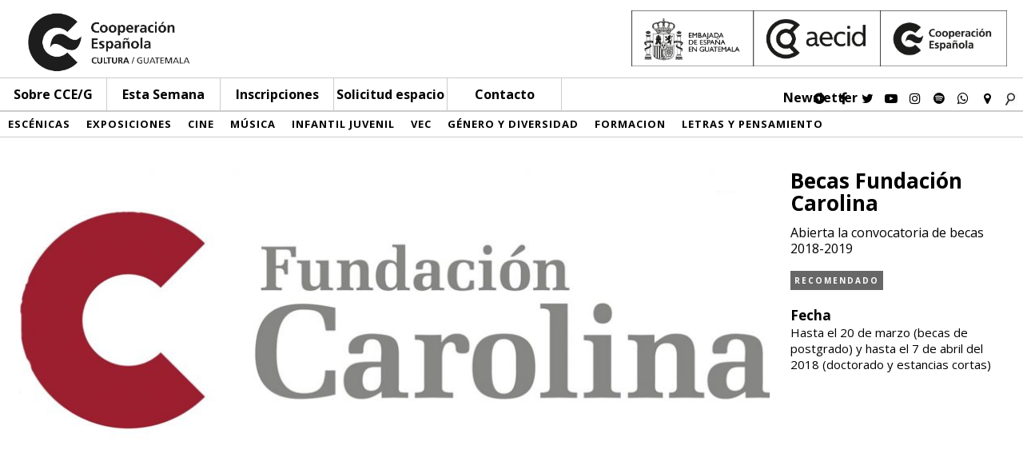

--- FILE ---
content_type: text/html; charset=UTF-8
request_url: http://cceguatemala.org/archivos/actividades/becas-fundacion-carolina
body_size: 7927
content:
<script type="text/javascript">
    var ajaxurl = "http://cceguatemala.org/wp-admin/admin-ajax.php";
</script>

<html>
	<head>
		<meta http-equiv="Content-Type" content="text/html; charset=iso-8859-1">
		<meta name="viewport" content="width=device-width, initial-scale=1.0, user-scalable=yes">
		<link rel='dns-prefetch' href='//s.w.org' />
		<script type="text/javascript">
			window._wpemojiSettings = {"baseUrl":"https:\/\/s.w.org\/images\/core\/emoji\/13.0.1\/72x72\/","ext":".png","svgUrl":"https:\/\/s.w.org\/images\/core\/emoji\/13.0.1\/svg\/","svgExt":".svg","source":{"concatemoji":"http:\/\/cceguatemala.org\/wp-includes\/js\/wp-emoji-release.min.js?ver=5.6.16"}};
			!function(e,a,t){var n,r,o,i=a.createElement("canvas"),p=i.getContext&&i.getContext("2d");function s(e,t){var a=String.fromCharCode;p.clearRect(0,0,i.width,i.height),p.fillText(a.apply(this,e),0,0);e=i.toDataURL();return p.clearRect(0,0,i.width,i.height),p.fillText(a.apply(this,t),0,0),e===i.toDataURL()}function c(e){var t=a.createElement("script");t.src=e,t.defer=t.type="text/javascript",a.getElementsByTagName("head")[0].appendChild(t)}for(o=Array("flag","emoji"),t.supports={everything:!0,everythingExceptFlag:!0},r=0;r<o.length;r++)t.supports[o[r]]=function(e){if(!p||!p.fillText)return!1;switch(p.textBaseline="top",p.font="600 32px Arial",e){case"flag":return s([127987,65039,8205,9895,65039],[127987,65039,8203,9895,65039])?!1:!s([55356,56826,55356,56819],[55356,56826,8203,55356,56819])&&!s([55356,57332,56128,56423,56128,56418,56128,56421,56128,56430,56128,56423,56128,56447],[55356,57332,8203,56128,56423,8203,56128,56418,8203,56128,56421,8203,56128,56430,8203,56128,56423,8203,56128,56447]);case"emoji":return!s([55357,56424,8205,55356,57212],[55357,56424,8203,55356,57212])}return!1}(o[r]),t.supports.everything=t.supports.everything&&t.supports[o[r]],"flag"!==o[r]&&(t.supports.everythingExceptFlag=t.supports.everythingExceptFlag&&t.supports[o[r]]);t.supports.everythingExceptFlag=t.supports.everythingExceptFlag&&!t.supports.flag,t.DOMReady=!1,t.readyCallback=function(){t.DOMReady=!0},t.supports.everything||(n=function(){t.readyCallback()},a.addEventListener?(a.addEventListener("DOMContentLoaded",n,!1),e.addEventListener("load",n,!1)):(e.attachEvent("onload",n),a.attachEvent("onreadystatechange",function(){"complete"===a.readyState&&t.readyCallback()})),(n=t.source||{}).concatemoji?c(n.concatemoji):n.wpemoji&&n.twemoji&&(c(n.twemoji),c(n.wpemoji)))}(window,document,window._wpemojiSettings);
		</script>
		<style type="text/css">
img.wp-smiley,
img.emoji {
	display: inline !important;
	border: none !important;
	box-shadow: none !important;
	height: 1em !important;
	width: 1em !important;
	margin: 0 .07em !important;
	vertical-align: -0.1em !important;
	background: none !important;
	padding: 0 !important;
}
</style>
	<link rel='stylesheet' id='wp-block-library-css'  href='http://cceguatemala.org/wp-includes/css/dist/block-library/style.min.css?ver=5.6.16' type='text/css' media='all' />
<link rel='stylesheet' id='reset-css'  href='http://cceguatemala.org/wp-content/themes/CCdE/css/reset.css?ver=5.6.16' type='text/css' media='all' />
<link rel='stylesheet' id='common_il-css'  href='http://cceguatemala.org/wp-content/themes/CCdE/css/common.css?ver=5.6.16' type='text/css' media='all' />
<link rel='stylesheet' id='style-css'  href='http://cceguatemala.org/wp-content/themes/CCdE/style.css?ver=5.6.16' type='text/css' media='all' />
<link rel='stylesheet' id='header-css'  href='http://cceguatemala.org/wp-content/themes/CCdE/css/header.css?ver=2021.09.13' type='text/css' media='all' />
<link rel='stylesheet' id='footer-css'  href='http://cceguatemala.org/wp-content/themes/CCdE/css/footer.css?ver=5.6.16' type='text/css' media='all' />
<link rel='stylesheet' id='calendar-css'  href='http://cceguatemala.org/wp-content/themes/CCdE/css/calendar.css?ver=5.6.16' type='text/css' media='all' />
<link rel='stylesheet' id='menucategory-css'  href='http://cceguatemala.org/wp-content/themes/CCdE/css/menucategory.css?ver=5.6.16' type='text/css' media='all' />
<link rel='stylesheet' id='quienes-somos-css'  href='http://cceguatemala.org/wp-content/themes/CCdE/css/quienes-somos.css?ver=5.6.16' type='text/css' media='all' />
<link rel='stylesheet' id='taxonomy-categoria-css'  href='http://cceguatemala.org/wp-content/themes/CCdE/css/categoria.css?ver=21.08.08' type='text/css' media='all' />
<link rel='stylesheet' id='proximas-actividades-css'  href='http://cceguatemala.org/wp-content/themes/CCdE/css/proximas-actividades.css?ver=2021.08.08' type='text/css' media='all' />
<link rel='stylesheet' id='actividades-css'  href='http://cceguatemala.org/wp-content/themes/CCdE/css/actividades.css?ver=5.6.16' type='text/css' media='all' />
<link rel='stylesheet' id='publicaciones-css'  href='http://cceguatemala.org/wp-content/themes/CCdE/css/publicaciones.css?ver=1.0' type='text/css' media='all' />
<link rel='stylesheet' id='single-actividades-css'  href='http://cceguatemala.org/wp-content/themes/CCdE/css/single-actividades.css?ver=2021.08.08' type='text/css' media='all' />
<link rel='stylesheet' id='search-css'  href='http://cceguatemala.org/wp-content/themes/CCdE/css/search.css?ver=5.6.16' type='text/css' media='all' />
<link rel='stylesheet' id='inscripcion-css'  href='http://cceguatemala.org/wp-content/themes/CCdE/css/inscripciones.css?ver=5.6.16' type='text/css' media='all' />
<link rel='stylesheet' id='servicios-css'  href='http://cceguatemala.org/wp-content/themes/CCdE/css/servicios.css?ver=5.6.16' type='text/css' media='all' />
<link rel='stylesheet' id='page-css'  href='http://cceguatemala.org/wp-content/themes/CCdE/css/page.css?ver=5.6.16' type='text/css' media='all' />
<link rel='stylesheet' id='fontawesome-css'  href='http://cceguatemala.org/wp-content/themes/CCdE/css/font-awesome/css/font-awesome.min.css?ver=5.6.16' type='text/css' media='all' />
<link rel='stylesheet' id='solicitudEspacio-css'  href='http://cceguatemala.org/wp-content/themes/CCdE/css/solicitud-de-espacio.css?ver=5.6.16' type='text/css' media='all' />
<link rel='stylesheet' id='mimi-base-css'  href='http://cceguatemala.org/wp-content/plugins/mad-mimi-sign-up-forms/css/mimi.min.css?ver=1.5.1' type='text/css' media='all' />
<link rel='stylesheet' id='__EPYT__style-css'  href='http://cceguatemala.org/wp-content/plugins/youtube-embed-plus-pro/styles/ytprefs.min.css?ver=13.4.1.1' type='text/css' media='all' />
<style id='__EPYT__style-inline-css' type='text/css'>

                .epyt-gallery-thumb {
                        width: 20%;
                }
                
</style>
<link rel='stylesheet' id='__disptype__-css'  href='http://cceguatemala.org/wp-content/plugins/youtube-embed-plus-pro/scripts/lity.min.css?ver=13.4.1.1' type='text/css' media='all' />
<script type='text/javascript' src='http://cceguatemala.org/wp-includes/js/jquery/jquery.min.js?ver=3.5.1' id='jquery-core-js'></script>
<script type='text/javascript' src='http://cceguatemala.org/wp-includes/js/jquery/jquery-migrate.min.js?ver=3.3.2' id='jquery-migrate-js'></script>
<script type='text/javascript' src='http://cceguatemala.org/wp-content/plugins/flowpaper-lite-pdf-flipbook/assets/lity/lity.min.js' id='lity-js-js'></script>
<script type='text/javascript' src='http://cceguatemala.org/wp-content/themes/CCdE/js/framework/greensock/TweenMax.min.js?ver=1' id='tweenMax-js'></script>
<script type='text/javascript' src='http://cceguatemala.org/wp-content/themes/CCdE/js/framework/greensock/TimelineMax.min.js?ver=1' id='timelinemax-js'></script>
<script type='text/javascript' src='http://cceguatemala.org/wp-content/themes/CCdE/js/header.js?ver=1' id='header-js'></script>
<script type='text/javascript' src='http://cceguatemala.org/wp-content/themes/CCdE/js/menuCategory.js?ver=1' id='menucategory-js'></script>
<script type='text/javascript' src='http://cceguatemala.org/wp-content/plugins/youtube-embed-plus-pro/scripts/lity.min.js?ver=13.4.1.1' id='__dispload__-js'></script>
<script type='text/javascript' id='__ytprefs__-js-extra'>
/* <![CDATA[ */
var _EPYT_ = {"ajaxurl":"http:\/\/cceguatemala.org\/wp-admin\/admin-ajax.php","security":"ebdfee90d3","gallery_scrolloffset":"100","eppathtoscripts":"http:\/\/cceguatemala.org\/wp-content\/plugins\/youtube-embed-plus-pro\/scripts\/","eppath":"http:\/\/cceguatemala.org\/wp-content\/plugins\/youtube-embed-plus-pro\/","epresponsiveselector":"[\"iframe.__youtube_prefs__\",\"iframe[src*='youtube.com']\",\"iframe[src*='youtube-nocookie.com']\",\"iframe[data-ep-src*='youtube.com']\",\"iframe[data-ep-src*='youtube-nocookie.com']\",\"iframe[data-ep-gallerysrc*='youtube.com']\"]","epdovol":"1","version":"13.4.1.1","evselector":"iframe.__youtube_prefs__[src], iframe[src*=\"youtube.com\/embed\/\"], iframe[src*=\"youtube-nocookie.com\/embed\/\"]","ajax_compat":"","ytapi_load":"light","pause_others":"","stopMobileBuffer":"1","vi_active":"","vi_js_posttypes":[]};
/* ]]> */
</script>
<script type='text/javascript' src='http://cceguatemala.org/wp-content/plugins/youtube-embed-plus-pro/scripts/ytprefs.min.js?ver=13.4.1.1' id='__ytprefs__-js'></script>
<link rel="https://api.w.org/" href="http://cceguatemala.org/wp-json/" /><link rel="EditURI" type="application/rsd+xml" title="RSD" href="http://cceguatemala.org/xmlrpc.php?rsd" />
<link rel="wlwmanifest" type="application/wlwmanifest+xml" href="http://cceguatemala.org/wp-includes/wlwmanifest.xml" /> 
<meta name="generator" content="WordPress 5.6.16" />
<link rel="canonical" href="http://cceguatemala.org/archivos/actividades/becas-fundacion-carolina" />
<link rel='shortlink' href='http://cceguatemala.org/?p=1367' />
<link rel="alternate" type="application/json+oembed" href="http://cceguatemala.org/wp-json/oembed/1.0/embed?url=http%3A%2F%2Fcceguatemala.org%2Farchivos%2Factividades%2Fbecas-fundacion-carolina" />
<link rel="alternate" type="text/xml+oembed" href="http://cceguatemala.org/wp-json/oembed/1.0/embed?url=http%3A%2F%2Fcceguatemala.org%2Farchivos%2Factividades%2Fbecas-fundacion-carolina&#038;format=xml" />
													
							<meta property="og:type" content="article" />
						 
				<meta property="og:title" content="| Becas Fundación Carolina" /> 
		<meta property="og:image" content="http://cceguatemala.org/wp-content/uploads/2018/01/carolina-fundacion-1024x500.jpg" /> 
		<meta property="og:image:width" content="525" />
		<meta property="og:image:height" content="275" />
		<meta property="og:url" content="http://cceguatemala.org/archivos/actividades/becas-fundacion-carolina" />
		<meta property="og:description" content="<p>Abierta la convocatoria de becas 2018-2019</p>
" />
		

<link rel="apple-touch-icon" sizes="120x120" href="/apple-touch-icon.png">
<link rel="icon" type="image/png" href="/favicon-32x32.png" sizes="32x32">
<link rel="icon" type="image/png" href="/favicon-16x16.png" sizes="16x16">
<link rel="manifest" href="/manifest.json">
<link rel="mask-icon" href="/safari-pinned-tab.svg" color="#5bbad5">
<meta name="theme-color" content="#ffffff">

														
		<link href="https://fonts.googleapis.com/css?family=Open+Sans:300,400,700" rel="stylesheet"> 
		<title>
			CCE/G | Becas Fundación Carolina		</title>
		<script>
		  (function(i,s,o,g,r,a,m){i['GoogleAnalyticsObject']=r;i[r]=i[r]||function(){
		  (i[r].q=i[r].q||[]).push(arguments)},i[r].l=1*new Date();a=s.createElement(o),
		  m=s.getElementsByTagName(o)[0];a.async=1;a.src=g;m.parentNode.insertBefore(a,m)
		  })(window,document,'script','https://www.google-analytics.com/analytics.js','ga');

		  ga('create', 'UA-175150917-1', 'auto');
		  ga('send', 'pageview');

		</script>
	</head>
	<body>

	<div id="header">
		<div class="header-logos">	
			<div class="main-logo left">
				<a href="http://cceguatemala.org">
				<img alt="Logo CCE" src="http://cceguatemala.org/wp-content/themes/CCdE/media/logo-cce.png">
				</a>
			</div>
			<div class="extra-logos right">
				<a href="http://www.aecid.es" target="blank">
					<img alt="Imagen Asociaciones" src="http://cceguatemala.org/wp-content/themes/CCdE/media/logos-asociaciones.png">
					
				</a>
			</div>
			<div class="clear">
			</div>
		</div>
	

		
			<div class="menu absolute">
				<div class="logo-mini left none">
					<a href="http://cceguatemala.org">
						<img src="http://cceguatemala.org/wp-content/themes/CCdE/media/logo-cce.png">
					</a>
				</div>
				<div id="menu-lines">
					<div></div>
					<div></div>
					<div></div>
				</div>
					
				<div class="page-menu">
					<ul class="menu-cce  left">
						
													<a class="menu-sobre">Sobre CCE/G</a>
							<li class="none">
								<a href="http://cceguatemala.org/quienes-somos">Quiénes somos</a>
							</li>
							<li class="none">
								<a href="http://cceguatemala.org/equipo">Equipo</a>
							</li>
							<li class="none">
																																																	
								<a  href="http://cceguatemala.org/red-AECID">Red AECID</a>
							</li>
							<li class="none">
								<a href="http://cceguatemala.org/publicaciones">Publicaciones</a>
							</li>
							<li class="none">
								<a target="_blank" href="http://archivo.cceguatemala.org/">Archivo</a>
							</li>
												</ul>
					<div class="menu-inscripciones left">
						<a href="http://cceguatemala.org/esta-semana">Esta Semana</a>
					</div>
					<div class="menu-inscripciones left">
						<a href="http://cceguatemala.org/inscripciones">Inscripciones</a>
					</div>
					<div class="menu-espacio left">
						<a href="http://cceguatemala.org/solicitud-de-espacio">Solicitud espacio</a>
					</div>
					<div class="menu-contacto left">
						<a href="http://cceguatemala.org/contacto">Contacto</a>
					</div>
				</div>

				<div class="right" id="header-social">
				<div id="newsletter" class="pink-h left">
					<a href="http://eepurl.com/hzJ6LL" target="_blank">Newsletter</a>
				</div>
					<div class="left">
						<a class="fa fa-play-circle" aria-hidden="true" href="https://www.instagram.com/cceguatemala/channel/" target="_blank"></a>
					</div>
					

					<div class="left">
						<a class="fa fa-facebook" aria-hidden="true" href="https://facebook.com/cceguate" target="_blank"></a>
					</div>

					<div class="left">
						<a class="fa fa-twitter" aria-hidden="true" href="https://twitter.com/CCEGUATEMALA" target="_blank"></a>
					</div>

					<div class="left">
						<a class="fa fa-youtube-play" aria-hidden="true" href="https://www.youtube.com/channel/UCk5sCm5St0ozINaANh0oSiQ" target="_blank"></a>
					</div>

					<div class="left">
						<a class="fa fa-instagram" aria-hidden="true" href="https://www.instagram.com/cceguatemala/" target="_blank"></a>
					</div>

					<div class="left no-small">
						<a class="fa fa-spotify" aria-hidden="true" href="https://open.spotify.com/user/5za1vr9xmfhhenqh02jlzaugu?si=BtB50h5VQk6WbOpGwouUSw" target="_blank"></a>
					</div>
					<div class="left no-small">
						<a class="fa fa-whatsapp" aria-hidden="true" href="https://wa.me/50249919923" target="_blank"></a>
					</div>

					<div class="left">
											<a class="fa fa-map-marker" aria-hidden="true" href="https://goo.gl/maps/SGAwamfgocgvcdgs9" target="_blank"></a>
										</div>	

					<div class="left none search">
						<form role="search" method="get" id="searchform" action="http://cceguatemala.org" _lpchecked="1">
		<input type="text" value="" name="s" class="left" placeholder="buscar" id="s">
		
    	<input type="submit" id="searchsubmit" value="">
    	<div class="clear">
    	</div>
</form>					</div>

					<div class="left" id="search-b">
							<img src="http://cceguatemala.org/wp-content/themes/CCdE/media/borrar29.jpg">
					</div>

					<div class="clear">
					</div>
				</div>
				<div class="clear">
				</div>
				
				<div class="menu-resp">

					<div class="left" id="menu-squares">
						<div></div>
						<div></div>
						<div></div>
						<div></div>
						<div></div>
						<div></div>
						<div></div>
						<div></div>
						<div></div>
					</div>

					<div id="menu-category-m" class="none">
						<div id="menu-category-m-cont">
														    					
		    								    					<div class="c-mob left coloring-0">
			    						<a href="http://cceguatemala.org/archivos/categoria/escenicas">
			      						Escénicas			      						</a>
			      					</div>
			      				
			      							    					
		    								    					<div class="c-mob left coloring-1">
			    						<a href="http://cceguatemala.org/archivos/categoria/exposiciones">
			      						Exposiciones			      						</a>
			      					</div>
			      				
			      							    					
		    								    					<div class="c-mob left coloring-2">
			    						<a href="http://cceguatemala.org/archivos/categoria/cine">
			      						Cine			      						</a>
			      					</div>
			      				
			      							    					
		    								    					<div class="c-mob left coloring-3">
			    						<a href="http://cceguatemala.org/archivos/categoria/musica">
			      						Música			      						</a>
			      					</div>
			      				
			      							    					
		    								    					<div class="c-mob left coloring-4">
			    						<a href="http://cceguatemala.org/archivos/categoria/infantil-juvenil">
			      						Infantil Juvenil			      						</a>
			      					</div>
			      				
			      							    					
		    								    					<div class="c-mob left coloring-5">
			    						<a href="http://cceguatemala.org/archivos/categoria/vec">
			      						VEC			      						</a>
			      					</div>
			      				
			      							    					
		    								    					<div class="c-mob left coloring-6">
			    						<a href="http://cceguatemala.org/archivos/categoria/genero-y-diversidad">
			      						Género y diversidad			      						</a>
			      					</div>
			      				
			      							    					
		    								    					<div class="c-mob left coloring-7">
			    						<a href="http://cceguatemala.org/archivos/categoria/formacion">
			      						Formacion			      						</a>
			      					</div>
			      				
			      							    					
		    								    					<div class="c-mob left coloring-8">
			    						<a href="http://cceguatemala.org/archivos/categoria/letras-y-pensamiento">
			      						Letras y pensamiento			      						</a>
			      					</div>
			      				
			      											</div>

						<div class="clear">
						</div>
					</div>
							

					<div class="right" id="header-social-m">

						<div class="left">
							<a class="fa fa-facebook" aria-hidden="true" href="https://www.facebook.com/pages/Centro-Cultural-De-Espa%C3%B1a-Teatro-Lux/577797855613929" target="_blank"></a>
						</div>

						<div class="left">
							<a class="fa fa-youtube-play" aria-hidden="true" href="https://www.youtube.com/channel/UCk5sCm5St0ozINaANh0oSiQ" target="_blank"></a>
						</div>

						<div class="left">
							<a class="fa fa-instagram" aria-hidden="true" href="https://www.instagram.com/cceguatemala/" target="_blank"></a>
						</div>
						<div class="left">
							<a class="fa fa-whatsapp" aria-hidden="true" href="https://wa.me/50249919923" target="_blank"></a>
						</div>
						<div class="left">
							<a class="fa fa-rss" aria-hidden="true" href="http://eepurl.com/hzJ6LL3" target="_blank"></a>
						</div>
						
						
						<div class="left">
													<a class="fa fa-map-marker" aria-hidden="true" href="https://goo.gl/maps/SGAwamfgocgvcdgs9" target="_blank"></a>
												</div>

						<div class="left">
							<a class="fa fa-video-camera" aria-hidden="true" href="" target="_blank"></a>
						</div>

						<div class="left none search">
							<form role="search" method="get" id="searchform" action="http://cceguatemala.org" _lpchecked="1">
		<input type="text" value="" name="s" class="left" placeholder="buscar" id="s">
		
    	<input type="submit" id="searchsubmit" value="">
    	<div class="clear">
    	</div>
</form>						</div>

						<div class="left" id="search-b-m">
								<img src="http://cceguatemala.org/wp-content/themes/CCdE/media/borrar29.jpg">
						</div>

						<div class="clear">
						</div>
					</div>
					
					<div class="clear">
					</div>
				</div>

			</div>
	</div>
<div class ="content-wrapper">
		

<div class="relative height-100">
		<div class="menu-category">
				    					
    					
    					 
    					
							    					<div class="left coloring-0">
	    						<a href="http://cceguatemala.org/archivos/categoria/escenicas">
	      						Escénicas	      						</a>
	      					</div>
	      				
	      					    					
    					
    					 
    					
							    					<div class="left coloring-1">
	    						<a href="http://cceguatemala.org/archivos/categoria/exposiciones">
	      						Exposiciones	      						</a>
	      					</div>
	      				
	      					    					
    					
    					 
    					
							    					<div class="left coloring-2">
	    						<a href="http://cceguatemala.org/archivos/categoria/cine">
	      						Cine	      						</a>
	      					</div>
	      				
	      					    					
    					
    					 
    					
							    					<div class="left coloring-3">
	    						<a href="http://cceguatemala.org/archivos/categoria/musica">
	      						Música	      						</a>
	      					</div>
	      				
	      					    					
    					
    					 
    					
							    					<div class="left coloring-4">
	    						<a href="http://cceguatemala.org/archivos/categoria/infantil-juvenil">
	      						Infantil Juvenil	      						</a>
	      					</div>
	      				
	      					    					
    					
    					 
    					
							    					<div class="left coloring-5">
	    						<a href="http://cceguatemala.org/archivos/categoria/vec">
	      						VEC	      						</a>
	      					</div>
	      				
	      					    					
    					
    					 
    					
							    					<div class="left coloring-6">
	    						<a href="http://cceguatemala.org/archivos/categoria/genero-y-diversidad">
	      						Género y diversidad	      						</a>
	      					</div>
	      				
	      					    					
    					
    					 
    					
							    					<div class="left coloring-7">
	    						<a href="http://cceguatemala.org/archivos/categoria/formacion">
	      						Formacion	      						</a>
	      					</div>
	      				
	      					    					
    					
    					 
    					
							    					<div class="left coloring-8">
	    						<a href="http://cceguatemala.org/archivos/categoria/letras-y-pensamiento">
	      						Letras y pensamiento	      						</a>
	      					</div>
	      				
	      					
			<div class="clear">
			</div>
		</div>
	</div>
			
	<style type="text/css">
		.coloring-0:hover{
								 background-color: #f5c10a; color: white;}.coloring-1:hover{
								 background-color: #000000; color: white;}.coloring-2:hover{
								 background-color: #540081; color: white;}.coloring-3:hover{
								 background-color: #3fa8f4; color: white;}.coloring-4:hover{
								 background-color: #a4cb22; color: white;}.coloring-5:hover{
								 background-color: #034ea2; color: white;}.coloring-6:hover{
								 background-color: #33b6ba; color: white;}.coloring-7:hover{
								 background-color: #e01451; color: white;}.coloring-8:hover{
								 background-color: #f39918; color: white;}	</style>	<div class="top-content">
		<div class="content"  id="content-top">
			<div class="top-img">
				<div  class="img-back" style="background-image : url(http://cceguatemala.org/wp-content/uploads/2018/01/carolina-fundacion-1024x500.jpg)"></div>
			</div>

			<div class="top-info">
				<div class="title">
					<h3>
						Becas Fundación Carolina					</h3>
						<p>Abierta la convocatoria de becas 2018-2019</p>
				</div>

				<div class="tags">
						<p class="left recomendado">Recomendado</p>
						 		 																							
									<div class="clear"></div>
				</div>

				<div class="detalles">
											<p>
							<span class="bold">Fecha</span><br>
							Hasta el 20 de marzo (becas de postgrado) y hasta el 7 de abril del 2018 (doctorado y estancias cortas)						</p>
					
					
					
					
					
									</div>				
			</div>
			<div class="clear"></div>
		</div>
	</div>

	<div class="content">
	<div class="left-mid">
		<div class="col-left">
								</div>
		<div class="col-mid">
			<h3>Becas Fundación Carolina</h3>
			<div id="redes-sociales">
					<div class="left facebook">
						<a class="fa fa-facebook-f" aria-hidden="true" href="https://www.facebook.com/sharer/sharer.php?u=#url" target="_blank"></a>
					</div>

					<div class="left twitter">
						<a class="fa fa-twitter" aria-hidden="true" href="http://twitter.com/share" target="_blank"></a>
					</div>

					<div class="left mail">
						<a class="fa fa-envelope" aria-hidden="true" href="mailto:?subject=Becas Fundación Carolina&body=http://cceguatemala.org/archivos/actividades/becas-fundacion-carolina"></a>
					</div>

					<div class="left print">
						<a class="fa fa-print" aria-hidden="true" onclick="window.print();"></a>
					</div>

					<div class="clear">
					</div>
				</div>
			<div class="the-content">
				<p align="justify">La Fundación Carolina se creó por acuerdo del Consejo de Ministros de 22 de septiembre de 2000, con el fin de fomentar las relaciones culturales y la cooperación en materia educativa y científica entre España y los países de la Comunidad Iberoamericana de Naciones y con otros con especiales vínculos históricos, culturales y geográficos. Su nombre hace referencia a S.M. el Rey Don Juan Carlos I, en la celebración del 25º aniversario de su reinado y al Rey Carlos I de España, en el año de conmemoración del 500º aniversario de su nacimiento, efemérides celebradas en el año 2000. Uno de los propósitos de sus fundadores fue poner la institución al servicio de la Corona de España en ese año de celebraciones.</p>
<p align="justify">Desde sus inicios, el núcleo de las actividades de la FC se localiza en el ámbito de la formación de estudiantes y profesores iberoamericanos a través de becas y ayudas que cubren todas las áreas de conocimiento. El foco en Iberoamérica justifica que el diseño de las convocatorias anuales atienda a sus necesidades educativas, al tiempo que fortalece la internacionalización de las universidades y centros de investigación españoles. Las iniciativas de la FC incorporan programas de liderazgo, fortalecimiento institucional y diplomacia pública a través del Programa Internacional de Visitantes.</p>
<p align="justify">El Programa de Formación de la FC ha logrado depurar un modelo único de gestión de becas que garantiza altos niveles de calidad en todas las fases del proceso: convocatoria, solicitud, selección, acompañamiento al becario y seguimiento posterior. En paralelo, se ha adecuado al Espacio Europeo de Educación Superior y cuenta con un Consejo Asesor que avala el diseño de las convocatorias, formado por expertos científicos y los representantes de las entidades académicas de acreditación: la ANECA, la CRUE y el CSIC. Desde 2001 ha habido más de 411.500 solicitantes que se han postulado a una o más “Becas Carolina”. La FC ha otorgado desde entonces más de 14.400 becas y ayudas al estudio. El impacto de la beca en la trayectoria de los becarios se refleja en que el 93% se encuentran trabajando en su país de origen. Además, el 51% ha mejorado su estatus profesional y alrededor de 1/3 ocupa puestos directivos.</p>
<p align="justify">Para más información visita el siguiente enlace:<a href="https://www.fundacioncarolina.es/" target="_blank" rel="noopener"> https://www.fundacioncarolina.es/</a></p>
			</div>
									<div class="clear">
			</div>
					</div>
		<div class="clear"></div>
	</div>
	<div class="col-right">
		<div class= "calendario">
			
	
<table class="table table-bordered" style="table-layout: fixed;">
	<tbody>
		<tr>
			<th colspan="1" class="text-center ">
				<a href="http://cceguatemala.org/archivos/categoria/proximas-actividades/?mes=01-12-2025">
					<div class="flecha_c arrowL left"></div>
				</a>
			</th>
			<th colspan="5" class="text-center"> Enero 2026 </th>
			<th colspan="1" class="text-center">
			<a href="http://cceguatemala.org/archivos/categoria/proximas-actividades/?mes=01-02-2026">
				<div class="flecha_c arrowR right"></div>
			</a>
			</th>
		</tr>
		<tr>
		<td class="text-center">Dom</td>
		<td class="text-center">Lun</td>
		<td class="text-center">Mar</td>
		<td class="text-center">Mié</td>
		<td class="text-center">Jue</td>
		<td class="text-center">Vie</td>
		<td class="text-center">Sáb</td>
		</tr>

																	<tr>
													<td></td>
											<td></td>
											<td></td>
											<td></td>
																			<td><a href="http://cceguatemala.org/archivos/categoria/proximas-actividades/?day=01-01-2026">1</a></td>
																				<td><a href="http://cceguatemala.org/archivos/categoria/proximas-actividades/?day=02-01-2026">2</a></td>
																				<td><a href="http://cceguatemala.org/archivos/categoria/proximas-actividades/?day=03-01-2026">3</a></td>
													</tr>
							<tr>
																						<td><a href="http://cceguatemala.org/archivos/categoria/proximas-actividades/?day=04-01-2026">4</a></td>
																	
																						<td><a href="http://cceguatemala.org/archivos/categoria/proximas-actividades/?day=05-01-2026">5</a></td>
																	
																						<td><a href="http://cceguatemala.org/archivos/categoria/proximas-actividades/?day=06-01-2026">6</a></td>
																	
																						<td><a href="http://cceguatemala.org/archivos/categoria/proximas-actividades/?day=07-01-2026">7</a></td>
																	
																						<td><a href="http://cceguatemala.org/archivos/categoria/proximas-actividades/?day=08-01-2026">8</a></td>
																	
																						<td><a href="http://cceguatemala.org/archivos/categoria/proximas-actividades/?day=09-01-2026">9</a></td>
																	
																						<td><a href="http://cceguatemala.org/archivos/categoria/proximas-actividades/?day=10-01-2026">10</a></td>
																	
							</tr>
					<tr>
																						<td><a href="http://cceguatemala.org/archivos/categoria/proximas-actividades/?day=11-01-2026">11</a></td>
																	
																						<td><a href="http://cceguatemala.org/archivos/categoria/proximas-actividades/?day=12-01-2026">12</a></td>
																	
																						<td><a href="http://cceguatemala.org/archivos/categoria/proximas-actividades/?day=13-01-2026">13</a></td>
																	
																						<td><a href="http://cceguatemala.org/archivos/categoria/proximas-actividades/?day=14-01-2026">14</a></td>
																	
																						<td><a href="http://cceguatemala.org/archivos/categoria/proximas-actividades/?day=15-01-2026">15</a></td>
																	
																						<td><strong><a href="http://cceguatemala.org/archivos/categoria/proximas-actividades/?day=16-01-2026" class="pink">16</a></strong></td>
																	
																						<td><a href="http://cceguatemala.org/archivos/categoria/proximas-actividades/?day=17-01-2026">17</a></td>
																	
							</tr>
					<tr>
																						<td><a href="http://cceguatemala.org/archivos/categoria/proximas-actividades/?day=18-01-2026">18</a></td>
																	
																						<td><a href="http://cceguatemala.org/archivos/categoria/proximas-actividades/?day=19-01-2026">19</a></td>
																	
																						<td><a href="http://cceguatemala.org/archivos/categoria/proximas-actividades/?day=20-01-2026">20</a></td>
																	
																						<td><a href="http://cceguatemala.org/archivos/categoria/proximas-actividades/?day=21-01-2026">21</a></td>
																	
																						<td><a href="http://cceguatemala.org/archivos/categoria/proximas-actividades/?day=22-01-2026">22</a></td>
																	
																						<td><a href="http://cceguatemala.org/archivos/categoria/proximas-actividades/?day=23-01-2026">23</a></td>
																	
																						<td><a href="http://cceguatemala.org/archivos/categoria/proximas-actividades/?day=24-01-2026">24</a></td>
																	
							</tr>
					<tr>
																						<td><a href="http://cceguatemala.org/archivos/categoria/proximas-actividades/?day=25-01-2026">25</a></td>
																	
																						<td><a href="http://cceguatemala.org/archivos/categoria/proximas-actividades/?day=26-01-2026">26</a></td>
																	
																						<td><a href="http://cceguatemala.org/archivos/categoria/proximas-actividades/?day=27-01-2026">27</a></td>
																	
																						<td><a href="http://cceguatemala.org/archivos/categoria/proximas-actividades/?day=28-01-2026">28</a></td>
																	
																						<td><a href="http://cceguatemala.org/archivos/categoria/proximas-actividades/?day=29-01-2026">29</a></td>
																	
																						<td><a href="http://cceguatemala.org/archivos/categoria/proximas-actividades/?day=30-01-2026">30</a></td>
																	
																						<td><a href="http://cceguatemala.org/archivos/categoria/proximas-actividades/?day=31-01-2026">31</a></td>
																	
							</tr>
			</tbody>
</table>
		</div>
		<div class="clear"></div>

		<div class="relacionados">
						    								
							<div class="clear"></div>
		</div>
	</div>
	<div class="clear"></div>
</div>

</div>


<script type='text/javascript' id='mimi-main-js-extra'>
/* <![CDATA[ */
var MadMimi = {"thankyou":"Thank you for signing up!","thankyou_suppressed":"Thank you for signing up! Please check your email to confirm your subscription.","oops":"Oops! There was a problem. Please try again.","fix":"There was a problem. Please fill all required fields."};
/* ]]> */
</script>
<script type='text/javascript' src='http://cceguatemala.org/wp-content/plugins/mad-mimi-sign-up-forms/js/mimi.min.js?ver=1.5.1' id='mimi-main-js'></script>
<script type='text/javascript' src='http://cceguatemala.org/wp-content/plugins/youtube-embed-plus-pro/scripts/fitvids.min.js?ver=13.4.1.1' id='__ytprefsfitvids__-js'></script>
<script type='text/javascript' src='http://cceguatemala.org/wp-includes/js/wp-embed.min.js?ver=5.6.16' id='wp-embed-js'></script>

	<div id="footer">
		<div id="footer-wrapper">
			<div id="footer-social" class="left">
				<p>
					Síguenos
				</p>
				<a class="fa fa-facebook" aria-hidden="true" href="https://facebook.com/cceguate" target="_blank"></a>
				<a class="fa fa-twitter" aria-hidden="true" href="https://twitter.com/CCEGUATEMALA" target="_blank"></a>
				<a class="fa fa-youtube-play" aria-hidden="true" href="https://www.youtube.com/channel/UCk5sCm5St0ozINaANh0oSiQ" target="_blank"></a>
				<a class="fa fa-instagram" aria-hidden="true" href="https://www.instagram.com/cceguatemala/" target="_blank"></a>
				<a class="fa fa-spotify" aria-hidden="true" href="https://open.spotify.com/user/5za1vr9xmfhhenqh02jlzaugu?si=BtB50h5VQk6WbOpGwouUSw" target="_blank"></a>
				<a class="fa fa-whatsapp" aria-hidden="true" href="https://wa.me/50249919923" target="_blank"></a>
			</div>
			<div id="info" class="left">
				<div class="text">
					<p>6ta. Avenida 11-02 zona 1, Centro Histórico – Edifico Lux, segundo nivel Ciudad de Guatemala (01001)</p>
				</div>
				<div class="text">
					<p>ATENCIÓN AL PÚBLICO: Martes a sábado de 10 A 19 h</p>
					<p>OFICINAS: Lunes a viernes de 9 a 18 h</p>
					<p>TELÉFONO: 2377-2200</p>
					<p>WHATSAPP: 4991-9923</p>
					<p>cce@cceguatemala.org</p>
				</div>
			</div>
			<div id="mapa" class="right">
							<a class="mapa-link" aria-hidden="true" href="https://goo.gl/maps/SGAwamfgocgvcdgs9" target="_blank">
								<img alt="Mapa CCE" src="http://cceguatemala.org/wp-content/themes/CCdE/media/mapa-cce-fondonegro_opt.png">
				</a>
			</div>
			<div class="clear"></div>
		</div>
	</div>
</body>
			
<script src="https://cdnjs.cloudflare.com/ajax/libs/gsap/1.19.1/TweenLite.min.js"></script>

<script src="https://cdnjs.cloudflare.com/ajax/libs/gsap/1.19.1/plugins/CSSPlugin.min.js"></script>
</html>

--- FILE ---
content_type: text/css
request_url: http://cceguatemala.org/wp-content/themes/CCdE/css/search.css?ver=5.6.16
body_size: 1689
content:

.search-items{
	width: 100%;
	height: auto;
	position: relative;
	margin-bottom: 30px;
}
.search-title{
	height: 30px;
	margin-bottom: 10px;
	color: rgb(0,0,0);
	border-bottom: 4px solid rgb(0,0,0);
	position: relative;
}
.search-title h3{
	font-size: 1.3em;
	font-weight: 400;
	line-height: 23px;
	font-family: 'Open Sans', sans-serif;
}
.top-padding{
	padding-top: 50px;
}

.items{
	width: calc(100%/4 - 10px);
    width: -moz-calc(100%/3 - 10px);
    width: -webkit-calc(100%/4 - 10px);
    width: -o-calc(100%/3 - 10px);
    margin: 5px;
    height: 346px;
    margin-right: 5px;
    background-color: rgb(255,255,255);
    height: 370px;
    position: relative;
    color: #000;
}
.items img{
    width: 100%;
    background-color: rgb(237,237,237);
    height: auto;
}
.items h3{
	margin-bottom: inherit;
    font-size: 1.3em;
    margin: 0px;
	font-weight: 400;
	line-height: 23px;
	font-family: 'Open Sans', sans-serif;
	margin-left: 5px;
}
.items .tags{
	margin: 7px 0px 7px 7px;
	position: absolute;
	bottom: 0px;
	width: 95%;
}
.items .tags p{
	background-color: #ccc;
	color: #fff;
	font-size: 10px;
	line-height: 16px;
	padding: 0px 3px;
	margin-right: 3px;
	letter-spacing: 2px;
	text-transform: uppercase;
}
.more{
	position: relative;
	margin: 5px;
	cursor: pointer;
	margin: 10px 0px;
	background-color: rgb(103,103,103);
	color: #fff;
	text-align: center;
	-webkit-transition: all 0.2s linear;
	transition: all 0.2s linear;
}

.more p{
	line-height: 30px;
	padding: 0px 10px;
	font-family: 'Open Sans', sans-serif;
	margin: 0;
}
.more:hover{
	background-color: #ccc;
	color: #000;
}